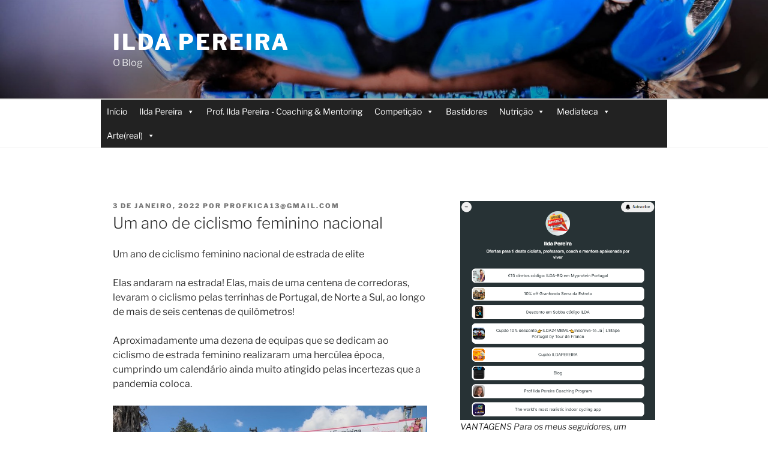

--- FILE ---
content_type: text/plain
request_url: https://www.google-analytics.com/j/collect?v=1&_v=j102&a=1352319675&t=pageview&_s=1&dl=https%3A%2F%2Fildapereira.com%2Fum-ano-de-ciclismo-feminino-nacional%2F&ul=en-us%40posix&dt=Um%20ano%20de%20ciclismo%20feminino%20nacional%20-%20Ilda%20Pereira&sr=1280x720&vp=1280x720&_u=IEBAAEABAAAAACAAI~&jid=325422912&gjid=1008823807&cid=1501115058.1768991010&tid=UA-113801536-1&_gid=1410139736.1768991010&_r=1&_slc=1&z=735169090
body_size: -451
content:
2,cG-BTZMZ6QR6B